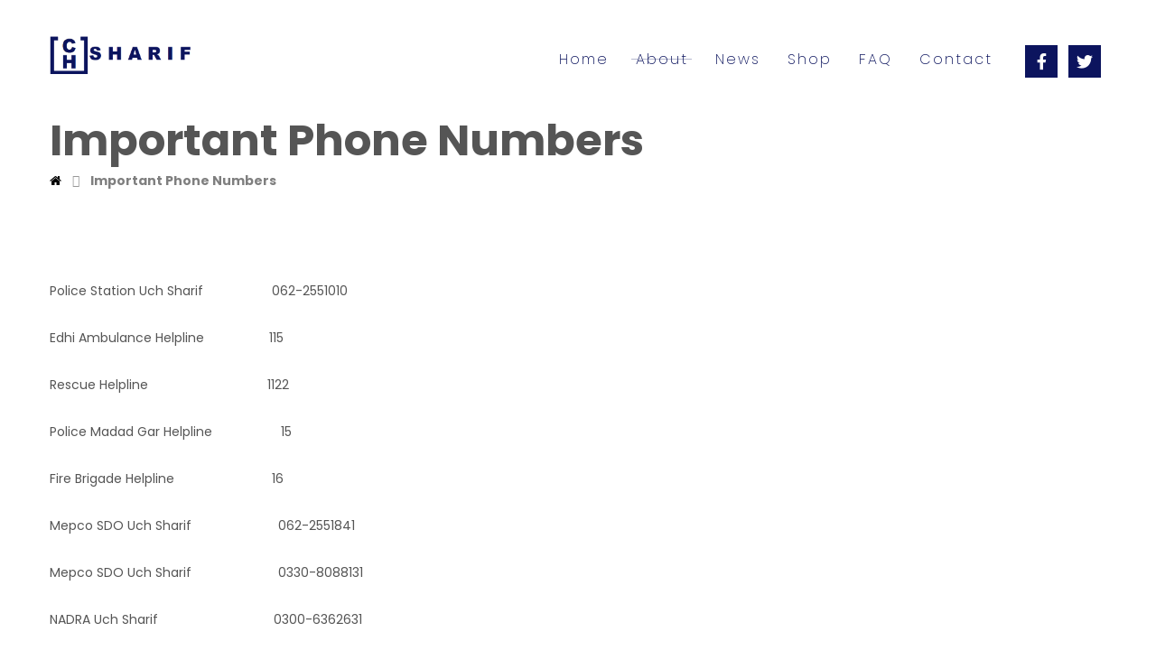

--- FILE ---
content_type: text/html; charset=UTF-8
request_url: https://uchsharif.com/new/important-phone-numbers/
body_size: 12021
content:
<!DOCTYPE html>
<html lang="en-US">
<head>
	<meta charset="UTF-8" />
	<meta name="viewport" content="width=device-width, initial-scale=1.0, minimum-scale=1.0"/>
	<title>Important Phone Numbers &#8211; Uch Sharif-Welcome to the City of Saints</title>
<meta name='robots' content='max-image-preview:large' />
	<style>img:is([sizes="auto" i], [sizes^="auto," i]) { contain-intrinsic-size: 3000px 1500px }</style>
	<link rel='dns-prefetch' href='//fonts.googleapis.com' />
<link rel='stylesheet' id='wp-block-library-css' href='https://uchsharif.com/new/wp-includes/css/dist/block-library/style.min.css?ver=6.8.3' type='text/css' media='all' />
<style id='classic-theme-styles-inline-css' type='text/css'>
/*! This file is auto-generated */
.wp-block-button__link{color:#fff;background-color:#32373c;border-radius:9999px;box-shadow:none;text-decoration:none;padding:calc(.667em + 2px) calc(1.333em + 2px);font-size:1.125em}.wp-block-file__button{background:#32373c;color:#fff;text-decoration:none}
</style>
<style id='global-styles-inline-css' type='text/css'>
:root{--wp--preset--aspect-ratio--square: 1;--wp--preset--aspect-ratio--4-3: 4/3;--wp--preset--aspect-ratio--3-4: 3/4;--wp--preset--aspect-ratio--3-2: 3/2;--wp--preset--aspect-ratio--2-3: 2/3;--wp--preset--aspect-ratio--16-9: 16/9;--wp--preset--aspect-ratio--9-16: 9/16;--wp--preset--color--black: #000000;--wp--preset--color--cyan-bluish-gray: #abb8c3;--wp--preset--color--white: #ffffff;--wp--preset--color--pale-pink: #f78da7;--wp--preset--color--vivid-red: #cf2e2e;--wp--preset--color--luminous-vivid-orange: #ff6900;--wp--preset--color--luminous-vivid-amber: #fcb900;--wp--preset--color--light-green-cyan: #7bdcb5;--wp--preset--color--vivid-green-cyan: #00d084;--wp--preset--color--pale-cyan-blue: #8ed1fc;--wp--preset--color--vivid-cyan-blue: #0693e3;--wp--preset--color--vivid-purple: #9b51e0;--wp--preset--gradient--vivid-cyan-blue-to-vivid-purple: linear-gradient(135deg,rgba(6,147,227,1) 0%,rgb(155,81,224) 100%);--wp--preset--gradient--light-green-cyan-to-vivid-green-cyan: linear-gradient(135deg,rgb(122,220,180) 0%,rgb(0,208,130) 100%);--wp--preset--gradient--luminous-vivid-amber-to-luminous-vivid-orange: linear-gradient(135deg,rgba(252,185,0,1) 0%,rgba(255,105,0,1) 100%);--wp--preset--gradient--luminous-vivid-orange-to-vivid-red: linear-gradient(135deg,rgba(255,105,0,1) 0%,rgb(207,46,46) 100%);--wp--preset--gradient--very-light-gray-to-cyan-bluish-gray: linear-gradient(135deg,rgb(238,238,238) 0%,rgb(169,184,195) 100%);--wp--preset--gradient--cool-to-warm-spectrum: linear-gradient(135deg,rgb(74,234,220) 0%,rgb(151,120,209) 20%,rgb(207,42,186) 40%,rgb(238,44,130) 60%,rgb(251,105,98) 80%,rgb(254,248,76) 100%);--wp--preset--gradient--blush-light-purple: linear-gradient(135deg,rgb(255,206,236) 0%,rgb(152,150,240) 100%);--wp--preset--gradient--blush-bordeaux: linear-gradient(135deg,rgb(254,205,165) 0%,rgb(254,45,45) 50%,rgb(107,0,62) 100%);--wp--preset--gradient--luminous-dusk: linear-gradient(135deg,rgb(255,203,112) 0%,rgb(199,81,192) 50%,rgb(65,88,208) 100%);--wp--preset--gradient--pale-ocean: linear-gradient(135deg,rgb(255,245,203) 0%,rgb(182,227,212) 50%,rgb(51,167,181) 100%);--wp--preset--gradient--electric-grass: linear-gradient(135deg,rgb(202,248,128) 0%,rgb(113,206,126) 100%);--wp--preset--gradient--midnight: linear-gradient(135deg,rgb(2,3,129) 0%,rgb(40,116,252) 100%);--wp--preset--font-size--small: 13px;--wp--preset--font-size--medium: 20px;--wp--preset--font-size--large: 36px;--wp--preset--font-size--x-large: 42px;--wp--preset--spacing--20: 0.44rem;--wp--preset--spacing--30: 0.67rem;--wp--preset--spacing--40: 1rem;--wp--preset--spacing--50: 1.5rem;--wp--preset--spacing--60: 2.25rem;--wp--preset--spacing--70: 3.38rem;--wp--preset--spacing--80: 5.06rem;--wp--preset--shadow--natural: 6px 6px 9px rgba(0, 0, 0, 0.2);--wp--preset--shadow--deep: 12px 12px 50px rgba(0, 0, 0, 0.4);--wp--preset--shadow--sharp: 6px 6px 0px rgba(0, 0, 0, 0.2);--wp--preset--shadow--outlined: 6px 6px 0px -3px rgba(255, 255, 255, 1), 6px 6px rgba(0, 0, 0, 1);--wp--preset--shadow--crisp: 6px 6px 0px rgba(0, 0, 0, 1);}:where(.is-layout-flex){gap: 0.5em;}:where(.is-layout-grid){gap: 0.5em;}body .is-layout-flex{display: flex;}.is-layout-flex{flex-wrap: wrap;align-items: center;}.is-layout-flex > :is(*, div){margin: 0;}body .is-layout-grid{display: grid;}.is-layout-grid > :is(*, div){margin: 0;}:where(.wp-block-columns.is-layout-flex){gap: 2em;}:where(.wp-block-columns.is-layout-grid){gap: 2em;}:where(.wp-block-post-template.is-layout-flex){gap: 1.25em;}:where(.wp-block-post-template.is-layout-grid){gap: 1.25em;}.has-black-color{color: var(--wp--preset--color--black) !important;}.has-cyan-bluish-gray-color{color: var(--wp--preset--color--cyan-bluish-gray) !important;}.has-white-color{color: var(--wp--preset--color--white) !important;}.has-pale-pink-color{color: var(--wp--preset--color--pale-pink) !important;}.has-vivid-red-color{color: var(--wp--preset--color--vivid-red) !important;}.has-luminous-vivid-orange-color{color: var(--wp--preset--color--luminous-vivid-orange) !important;}.has-luminous-vivid-amber-color{color: var(--wp--preset--color--luminous-vivid-amber) !important;}.has-light-green-cyan-color{color: var(--wp--preset--color--light-green-cyan) !important;}.has-vivid-green-cyan-color{color: var(--wp--preset--color--vivid-green-cyan) !important;}.has-pale-cyan-blue-color{color: var(--wp--preset--color--pale-cyan-blue) !important;}.has-vivid-cyan-blue-color{color: var(--wp--preset--color--vivid-cyan-blue) !important;}.has-vivid-purple-color{color: var(--wp--preset--color--vivid-purple) !important;}.has-black-background-color{background-color: var(--wp--preset--color--black) !important;}.has-cyan-bluish-gray-background-color{background-color: var(--wp--preset--color--cyan-bluish-gray) !important;}.has-white-background-color{background-color: var(--wp--preset--color--white) !important;}.has-pale-pink-background-color{background-color: var(--wp--preset--color--pale-pink) !important;}.has-vivid-red-background-color{background-color: var(--wp--preset--color--vivid-red) !important;}.has-luminous-vivid-orange-background-color{background-color: var(--wp--preset--color--luminous-vivid-orange) !important;}.has-luminous-vivid-amber-background-color{background-color: var(--wp--preset--color--luminous-vivid-amber) !important;}.has-light-green-cyan-background-color{background-color: var(--wp--preset--color--light-green-cyan) !important;}.has-vivid-green-cyan-background-color{background-color: var(--wp--preset--color--vivid-green-cyan) !important;}.has-pale-cyan-blue-background-color{background-color: var(--wp--preset--color--pale-cyan-blue) !important;}.has-vivid-cyan-blue-background-color{background-color: var(--wp--preset--color--vivid-cyan-blue) !important;}.has-vivid-purple-background-color{background-color: var(--wp--preset--color--vivid-purple) !important;}.has-black-border-color{border-color: var(--wp--preset--color--black) !important;}.has-cyan-bluish-gray-border-color{border-color: var(--wp--preset--color--cyan-bluish-gray) !important;}.has-white-border-color{border-color: var(--wp--preset--color--white) !important;}.has-pale-pink-border-color{border-color: var(--wp--preset--color--pale-pink) !important;}.has-vivid-red-border-color{border-color: var(--wp--preset--color--vivid-red) !important;}.has-luminous-vivid-orange-border-color{border-color: var(--wp--preset--color--luminous-vivid-orange) !important;}.has-luminous-vivid-amber-border-color{border-color: var(--wp--preset--color--luminous-vivid-amber) !important;}.has-light-green-cyan-border-color{border-color: var(--wp--preset--color--light-green-cyan) !important;}.has-vivid-green-cyan-border-color{border-color: var(--wp--preset--color--vivid-green-cyan) !important;}.has-pale-cyan-blue-border-color{border-color: var(--wp--preset--color--pale-cyan-blue) !important;}.has-vivid-cyan-blue-border-color{border-color: var(--wp--preset--color--vivid-cyan-blue) !important;}.has-vivid-purple-border-color{border-color: var(--wp--preset--color--vivid-purple) !important;}.has-vivid-cyan-blue-to-vivid-purple-gradient-background{background: var(--wp--preset--gradient--vivid-cyan-blue-to-vivid-purple) !important;}.has-light-green-cyan-to-vivid-green-cyan-gradient-background{background: var(--wp--preset--gradient--light-green-cyan-to-vivid-green-cyan) !important;}.has-luminous-vivid-amber-to-luminous-vivid-orange-gradient-background{background: var(--wp--preset--gradient--luminous-vivid-amber-to-luminous-vivid-orange) !important;}.has-luminous-vivid-orange-to-vivid-red-gradient-background{background: var(--wp--preset--gradient--luminous-vivid-orange-to-vivid-red) !important;}.has-very-light-gray-to-cyan-bluish-gray-gradient-background{background: var(--wp--preset--gradient--very-light-gray-to-cyan-bluish-gray) !important;}.has-cool-to-warm-spectrum-gradient-background{background: var(--wp--preset--gradient--cool-to-warm-spectrum) !important;}.has-blush-light-purple-gradient-background{background: var(--wp--preset--gradient--blush-light-purple) !important;}.has-blush-bordeaux-gradient-background{background: var(--wp--preset--gradient--blush-bordeaux) !important;}.has-luminous-dusk-gradient-background{background: var(--wp--preset--gradient--luminous-dusk) !important;}.has-pale-ocean-gradient-background{background: var(--wp--preset--gradient--pale-ocean) !important;}.has-electric-grass-gradient-background{background: var(--wp--preset--gradient--electric-grass) !important;}.has-midnight-gradient-background{background: var(--wp--preset--gradient--midnight) !important;}.has-small-font-size{font-size: var(--wp--preset--font-size--small) !important;}.has-medium-font-size{font-size: var(--wp--preset--font-size--medium) !important;}.has-large-font-size{font-size: var(--wp--preset--font-size--large) !important;}.has-x-large-font-size{font-size: var(--wp--preset--font-size--x-large) !important;}
:where(.wp-block-post-template.is-layout-flex){gap: 1.25em;}:where(.wp-block-post-template.is-layout-grid){gap: 1.25em;}
:where(.wp-block-columns.is-layout-flex){gap: 2em;}:where(.wp-block-columns.is-layout-grid){gap: 2em;}
:root :where(.wp-block-pullquote){font-size: 1.5em;line-height: 1.6;}
</style>
<link rel='stylesheet' id='vc_font_awesome_5_shims-css' href='https://uchsharif.com/new/wp-content/plugins/js_composer/assets/lib/bower/font-awesome/css/v4-shims.min.css?ver=6.13.0' type='text/css' media='all' />
<link rel='stylesheet' id='vc_font_awesome_5-css' href='https://uchsharif.com/new/wp-content/plugins/js_composer/assets/lib/bower/font-awesome/css/all.min.css?ver=6.13.0' type='text/css' media='all' />
<link rel='stylesheet' id='cz-icons-pack-css' href='https://uchsharif.com/new/wp-content/plugins/codevz-plus/admin/fields/codevz_fields/icons/czicons.css?ver=4.5.0' type='text/css' media='all' />
<link rel='stylesheet' id='contact-form-7-css' href='https://uchsharif.com/new/wp-content/plugins/contact-form-7/includes/css/styles.css?ver=5.7.7' type='text/css' media='all' />
<link rel='stylesheet' id='jquery.fancybox-css' href='https://uchsharif.com/new/wp-content/plugins/google-map-with-fancybox-popup/inc/jquery.fancybox.min.css?ver=6.8.3' type='text/css' media='all' />
<link rel='stylesheet' id='rs-plugin-settings-css' href='https://uchsharif.com/new/wp-content/plugins/revslider/public/assets/css/settings.css?ver=5.4.8.1' type='text/css' media='all' />
<style id='rs-plugin-settings-inline-css' type='text/css'>
#rs-demo-id {}
</style>
<link rel='stylesheet' id='uaf_client_css-css' href='https://uchsharif.com/new/wp-content/uploads/useanyfont/uaf.css?ver=1704220622' type='text/css' media='all' />
<link rel='stylesheet' id='codevz-style-css' href='https://uchsharif.com/new/wp-content/themes/xtra/style.css?ver=6.8.3' type='text/css' media='all' />
<style id='codevz-style-inline-css' type='text/css'>


/* Theme color */a:hover, .sf-menu > .cz.current_menu > a, .sf-menu > .cz .cz.current_menu > a, .sf-menu > .current-menu-parent > a, .comment-text .star-rating span {color: #0c145e} 
form button, .button, #edd-purchase-button, .edd-submit, .edd-submit.button.blue, .edd-submit.button.blue:hover, .edd-submit.button.blue:focus, [type=submit].edd-submit, .sf-menu > .cz > a:before,.sf-menu > .cz > a:before,
.post-password-form input[type="submit"], .wpcf7-submit, .submit_user, 
#commentform #submit, .commentlist li.bypostauthor > .comment-body:after,.commentlist li.comment-author-admin > .comment-body:after, 
 .pagination .current, .pagination > b, .pagination a:hover, .page-numbers .current, .page-numbers a:hover, .pagination .next:hover, 
.pagination .prev:hover, input[type=submit], .sticky:before, .commentlist li.comment-author-admin .fn,
input[type=submit],input[type=button],.cz_header_button,.cz_default_portfolio a, .dwqa-questions-footer .dwqa-ask-question a,
.cz_readmore, .more-link, .cz_btn ,.woocommerce input.button.alt.woocommerce #respond input#submit, .woocommerce a.button, .woocommerce button.button, .woocommerce input.button,.woocommerce .woocommerce-error .button,.woocommerce .woocommerce-info .button, .woocommerce .woocommerce-message .button, .woocommerce-page .woocommerce-error .button, .woocommerce-page .woocommerce-info .button, .woocommerce-page .woocommerce-message .button,#add_payment_method table.cart input, .woocommerce-cart table.cart input:not(.input-text), .woocommerce-checkout table.cart input,.woocommerce input.button:disabled, .woocommerce input.button:disabled[disabled],#add_payment_method table.cart input, #add_payment_method .wc-proceed-to-checkout a.checkout-button, .woocommerce-cart .wc-proceed-to-checkout a.checkout-button, .woocommerce-checkout .wc-proceed-to-checkout a.checkout-button,.woocommerce #payment #place_order, .woocommerce-page #payment #place_order,.woocommerce input.button.alt,.woocommerce #respond input#submit.alt:hover, .woocommerce button.button.alt:hover, .woocommerce input.button.alt:hover, .woocommerce-MyAccount-navigation a:hover, .woocommerce-MyAccount-navigation .is-active a,.woocommerce #respond input#submit.alt:hover, .woocommerce a.button.alt:hover, .woocommerce nav.woocommerce-pagination ul li a:focus, .woocommerce nav.woocommerce-pagination ul li a:hover, .woocommerce nav.woocommerce-pagination ul li span.current, .widget_product_search #searchsubmit,.woocommerce .widget_price_filter .ui-slider .ui-slider-range, .woocommerce .widget_price_filter .ui-slider .ui-slider-handle, .woocommerce #respond input#submit, .woocommerce a.button, .woocommerce button.button, .woocommerce input.button, .woocommerce div.product form.cart .button, .xtra-product-icons,.woocommerce button.button.alt {background-color: #0c145e}
.cs_load_more_doing, div.wpcf7 .wpcf7-form .ajax-loader {border-right-color: #0c145e}
input:focus,textarea:focus,select:focus {border-color: #0c145e !important}
::selection {background-color: #0c145e;color: #fff}
::-moz-selection {background-color: #0c145e;color: #fff}

/* Dynamic  */html,body{background-color:#ffffff}input,textarea,select,.qty{border-style:solid;border-width:2px;border-color:#0c145e}.pagination a, .pagination > b, .pagination span, .page-numbers a, .page-numbers span, .woocommerce nav.woocommerce-pagination ul li a, .woocommerce nav.woocommerce-pagination ul li span{color:#0c145e;margin-right:10px;border-style:solid;border-width:1px;border-color:#0c145e;border-radius:0px}.elms_row .cz_social a, .fixed_side .cz_social a{color:#ffffff;background-color:#0c145e;font-size:18px;margin:   6px;border-style:solid}.elms_row .cz_social a:hover, .fixed_side .cz_social a:hover{color:#ffffff;background-color:#0c145e}#menu_header_1 > .cz > a{font-family:'Poppins';font-size:16px;letter-spacing:2px;font-weight:200;color:#0c145e;margin-top:12px;border-style:solid}#menu_header_1 > .cz > a:before{background-color:rgba(12,20,94,0.3);height:1px;padding-left:9px;left:-5px;bottom:18px}#menu_header_1 .cz .sub-menu:not(.cz_megamenu_inner_ul),#menu_header_1 .cz_megamenu_inner_ul .cz_megamenu_inner_ul{background-color:rgba(255,255,255,0.4)}#menu_header_1 .sub-menu .sub-menu:not(.cz_megamenu_inner_ul){margin-top:-15px}#menu_header_1 .cz .cz a{color:#0c145e}#menu_header_4 > .cz > a{color:rgba(12,20,94,0.64)}#menu_header_4 > .cz > a:hover,#menu_header_4 > .cz:hover > a,#menu_header_4 > .cz.current_menu > a,#menu_header_4 > .current-menu-parent > a{color:#0c145e}body, body.rtl, .rtl form{color:#555555;font-family:'Poppins';font-size:14px;font-weight:400;line-height:1.6}body h1{font-weight:700}body h2{font-weight:700}body h3{font-weight:900}.cz_middle_footer{background-color:#dddddd;padding-top:50px;padding-bottom:40px}.footer_widget > h4{color:#0c145e;font-weight:300;border-style:solid;border-color:rgba(12,20,94,0.22)}i.backtotop{color:#ffffff;background-color:rgba(12,20,94,0.92);font-size:16px;border-style:solid;border-width:0px 0px 0px 0px}i.backtotop:hover{color:#ffffff;background-color:#0c145e}.cz-cpt-post .cz_readmore, .cz-cpt-post .more-link{padding-top:5px;padding-bottom:5px;padding-left:5px;border-radius:0px}.cz-cpt-post .cz_readmore i, .cz-cpt-post .more-link i{border-radius:0px}.woocommerce ul.products li.product .woocommerce-loop-category__title, .woocommerce ul.products li.product .woocommerce-loop-product__title, .woocommerce ul.products li.product h3,.woocommerce.woo-template-2 ul.products li.product .woocommerce-loop-category__title, .woocommerce.woo-template-2 ul.products li.product .woocommerce-loop-product__title, .woocommerce.woo-template-2 ul.products li.product h3{color:#ffffff;font-weight:300}.woocommerce ul.products li.product .star-rating{display:none}.woocommerce ul.products li.product .button.add_to_cart_button, .woocommerce ul.products li.product .button[class*="product_type_"]{display:block;color:rgba(255,255,255,0.5);font-weight:400;top:-12px;border-radius:0px}.woocommerce span.onsale, .woocommerce ul.products li.product .onsale{font-size:9px;color:#ffffff;background-color:#0c145e;top:5px;left:6px;border-radius:0px}.woocommerce ul.products li.product .price{font-size:14px;color:#0c145e;background-color:rgba(255,255,255,0.01);top:14px;right:10px}.woocommerce div.product .summary p.price, .woocommerce div.product .summary span.price{font-size:26px;color:#0c145e}.cz-cpt-post .cz_default_loop > div{background-color:#0c145e;padding:20px}.cz-cpt-post .cz_default_loop .cz_post_title h3{color:#ffffff}.cz-cpt-post .cz_default_loop .cz_post_author_avatar img{display:none}.cz-cpt-post .cz_default_loop .cz_post_author_name{display:none}.cz-cpt-post .cz_default_loop .cz_post_date{color:rgba(255,255,255,0.4);margin-left:-15px}.cz-cpt-post .cz_default_loop .cz_post_excerpt{color:rgba(255,255,255,0.69)}.woocommerce ul.products li.product .woocommerce-loop-product__link{background-color:#0c145e;padding:10px}.woocommerce ul.products li.product .button.add_to_cart_button:hover, .woocommerce ul.products li.product .button[class*="product_type_"]:hover{color:#ffffff;background-color:#0c145e}.cz-cpt-post article .cz_post_icon{color:#ffffff;background-color:rgba(12,20,94,0.8);border-radius:0px}.sf-menu, .sf-menu > .cz > a{font-family:'Alfa Slab One';font-weight:500}

/* Responsive */@media screen and (max-width:1240px){#layout{width:100%!important}#layout.layout_1,#layout.layout_2{width:95%!important}.row{width:90% !important;padding:0}blockquote{padding:20px}footer .elms_center,footer .elms_left,footer .elms_right,footer .have_center .elms_left, footer .have_center .elms_center, footer .have_center .elms_right{float:none;display:table;text-align:center;margin:0 auto;flex:unset}}
@media screen and (max-width:1024px){.header_1,.header_2,.header_3{width: 100%}#layout.layout_1,#layout.layout_2{width:94%!important}#layout.layout_1 .row,#layout.layout_2 .row{width:90% !important}}
@media screen and (max-width:768px){.header_1,.header_2,.header_3,.header_5,.fixed_side{display: none !important}.header_4,.cz_before_mobile_header,.cz_after_mobile_header,.Corpse_Sticky.cz_sticky_corpse_for_header_4{display: block !important}.header_onthe_cover:not(.header_onthe_cover_dt):not(.header_onthe_cover_all){margin-top: 0 !important}body,#layout{max-width:100%;padding: 0 !important;margin: 0 !important}body{overflow-x:hidden}.row{max-width:100%}table{width:100% !important}.inner_layout,#layout.layout_1,#layout.layout_2,.col,.cz_five_columns > .wpb_column,.cz_five_columns > .vc_vc_column{width:100% !important;max-width:100%;margin:0 !important;border-radius:0}.hidden_top_bar,.fixed_contact,.cz_process_road_a,.cz_process_road_b{display:none!important}.cz_parent_megamenu>.sub-menu{margin:0!important}.is_fixed_side{padding:0!important}.cz_tabs_is_v .cz_tabs_nav,.cz_tabs_is_v .cz_tabs_content{width: 100% !important;margin-bottom: 20px}.wpb_column {margin-bottom: 20px}.cz_fixed_footer {position: static !important}.hide_on_desktop,.sm2-bar-ui.hide_on_desktop{display:block}.cz_2_btn_center.hide_on_desktop,.cz_line.tac.hide_on_desktop,.cz_subscribe_elm_center.hide_on_desktop{display:table}.cz_btn.hide_on_desktop{display:inline-block}.Corpse_Sticky,.hide_on_tablet{display:none}header i.hide,.show_on_tablet{display:block}.slick-slide .cz_grid_item{width:100% !important;margin:0 auto !important;float:none !important;display: table !important;}.cz_grid_item{width:50% !important}.cz_grid_item img{width:auto !important;margin: 0 auto}.cz_mobile_text_center, .cz_mobile_text_center *{text-align:center !important;float:none !important;margin-right:auto;margin-left:auto}.cz_mobile_text_center .cz_title_content{width:100%}.cz_mobile_text_center .cz_title_content .cz_wpe_content{display:table}.vc_row[data-vc-stretch-content] .vc_column-inner[class^='vc_custom_'],.vc_row[data-vc-stretch-content] .vc_column-inner[class*=' vc_custom_'] {padding:20px !important;}.wpb_column {margin-bottom: 0 !important;}.vc_row.no_padding .vc_column_container > .vc_column-inner, .vc_row.nopadding .vc_column_container > .vc_column-inner{padding:0 !important;}.cz_posts_container article > div{height: auto !important}.cz_split_box_left > div, .cz_split_box_right > div {width:100% !important;float:none}.search_style_icon_full .search{width:86%;top:80px}.vc_row-o-equal-height .cz_box_front_inner, .vc_row-o-equal-height .cz_eqh, .vc_row-o-equal-height .cz_eqh > div, .vc_row-o-equal-height .cz_eqh > div > div, .vc_row-o-equal-height .cz_eqh > div > div > div, .vc_row-o-equal-height .cz_eqh > div > div > div > div, .vc_row-o-equal-height .cz_eqh > div > div > div > div > div, .cz_posts_equal > .clr{display:block !important}.cz_a_c.cz_timeline_container:before {left: 0}.cz_timeline-i i {left: 0;transform: translateX(-50%)}.cz_a_c .cz_timeline-content {margin-left: 50px;width: 70%;float: left}.cz_a_c .cz_timeline-content .cz_date{position: static;text-align: left}.cz_posts_template_13 article,.cz_posts_template_14 article{width:100%}.center_on_mobile,.center_on_mobile *{text-align:center !important;float:none !important;list-style:none !important}.center_on_mobile .cz_wh_left, .center_on_mobile .cz_wh_right {display:block}.center_on_mobile .item_small > a{display:inline-block;margin:2px 0}.center_on_mobile img,.center_on_mobile .cz_image > div{float:none;display:table !important;margin-left: auto !important;margin-right: auto !important}.center_on_mobile .cz_stylish_list{display: table;margin: 0 auto}.center_on_mobile .star-rating{margin: 0 auto !important}.cz_stylish_list span{text-align: initial !important}.codevz-widget-about > * > *{text-align: center;display: table;margin-left: auto;margin-right: auto}.tac_in_mobile{text-align:center !important;float:none !important;display:table;margin-left:auto !important;margin-right:auto !important}.cz_posts_list_1 .cz_grid_item div > *, .cz_posts_list_2 .cz_grid_item div > *, .cz_posts_list_3 .cz_grid_item div > *, .cz_posts_list_5 .cz_grid_item div > *{padding: 0 !important;width:100% !important}.cz_row_reverse,.cz_reverse_row,.cz_reverse_row_tablet{flex-direction:column-reverse;display: flex}.admin-bar .offcanvas_area,.admin-bar .offcanvas_area,.admin-bar .hidden_top_bar{margin-top: 46px}.admin-bar .header_5,.admin-bar .onSticky,.admin-bar .cz_fixed_top_border,.admin-bar i.offcanvas-close{top:46px}.admin-bar .onSticky{top:0}footer .have_center > .elms_row > .clr{display: block}footer .have_center .elms_left > div,footer .have_center .elms_right > div{float:none;display:inline-block}}
@media screen and (max-width:480px){.cz_grid_item img{width:auto !important}.cz_tab_a,.cz_tabs_content,.cz_tabs_is_v .cz_tabs_nav{box-sizing:border-box;display: block;width: 100% !important;margin-bottom: 20px}.hide_on_tablet{display:block}.hide_on_mobile{display:none !important}.show_only_tablet,.fixed_contact,.cz_cart_items,.cz_tabs_nav,.cz_tabs_is_v .cz_tabs_nav{display:none}header i.hide,.show_on_mobile,.cz_tabs>select{display:block}.cz_2_btn_center.hide_on_tablet{display:table}.offcanvas_area{width:75%}.woocommerce ul.products li.product, .woocommerce-page ul.products li.product, .woocommerce-page[class*=columns-] ul.products li.product, .woocommerce[class*=columns-] ul.products li.product,.wpcf7-form p,.cz_default_loop,.cz_post_image,.cz_post_chess_content{width: 100% !important}.cz_post_chess_content{position:static;transform:none}.cz_post_image,.cz_default_grid{width: 100%;margin-bottom:30px !important}.wpcf7-form p {width: 100% !important;margin: 0 0 10px !important}th, td {padding: 1px}dt {width: auto}dd {margin: 0}pre{width: 90%}.woocommerce .woocommerce-result-count, .woocommerce-page .woocommerce-result-count,.woocommerce .woocommerce-ordering, .woocommerce-page .woocommerce-ordering{float:none;text-align:center;width:100%}.woocommerce #coupon_code, .coupon input.button {width:100% !important;margin:0 0 10px !important}span.wpcf7-not-valid-tip{left:auto}.wpcf7-not-valid-tip:after{right:auto;left:-41px}.cz_video_popup div{width:fit-content}.cz_grid_item{position:static !important;width:100% !important;margin:0 !important;float:none !important;transform:none !important}.cz_grid_item > div{margin:0 0 10px !important}.cz_grid{width:100% !important;margin:0 !important;height: auto !important}.next_prev, .next_prev li { display: block !important; float: none !important; width: 100% !important; border: 0 !important; margin: 0 0 30px !important; text-align: center !important; }.next_prev i {display: none}.next_prev h4 {padding: 0 !important; }.services.left .service_custom,.services.right .service_custom,.services.left .service_img,.services.right .service_img{float:none;margin:0 auto 20px auto !important;display:table}.services div.service_text,.services.right div.service_text{padding:0 !important;text-align:center !important}.header_onthe_cover_dt{margin-top:0 !important}.alignleft,.alignright{float:none;margin:0 auto 30px}.woocommerce li.product{margin-bottom:30px !important}.woocommerce #reviews #comments ol.commentlist li .comment-text{margin:0 !important}#comments .commentlist li .avatar{left:-20px !important}.services .service_custom i{left: 50%;transform: translateX(-50%)}#commentform > p{display:block;width:100%}blockquote,.blockquote{width:100% !important;box-sizing:border-box;text-align:center;display:table !important;margin:0 auto 30px !important;float:none !important}.cz_related_post{margin-bottom: 30px !important}.right_br_full_container .lefter, .right_br_full_container .righter,.right_br_full_container .breadcrumbs{width:100%;text-align:center}a img.alignleft,a img.alignright{margin:0 auto 30px;display:block;float:none}.cz_popup_in{max-height:85%!important;max-width:90%!important;min-width:0;animation:none;box-sizing:border-box;left:5%;transform:translate(0,-50%)}.rtl .sf-menu > .cz{width:100%}.cz_2_btn a {box-sizing: border-box}.cz_has_year{margin-left:0 !important}.cz_history_1 > span:first-child{position:static !important;margin-bottom:10px !important;display:inline-block}.search-form .search-submit{margin: 0}.page_item_has_children .children, ul.cz_circle_list {margin: 8px 0 8px 10px}ul, .widget_nav_menu .sub-menu, .widget_categories .children, .page_item_has_children .children, ul.cz_circle_list{margin-left: 10px}.dwqa-questions-list .dwqa-question-item{padding: 20px 20px 20px 90px}.dwqa-question-content, .dwqa-answer-content{padding:0}.cz_reverse_row_mobile{flex-direction:column-reverse;display: flex}.cz_hexagon{position: relative;margin: 0 auto 30px}.cz_gallery_badge{right:-10px}.woocommerce table.shop_table_responsive tr td,.woocommerce-page table.shop_table_responsive tr td{display:flow-root !important}.quantity{float:right}.cz_edd_container .edd_price_options{position: static;visibility: visible;opacity: 1;transform: none;box-shadow: none;padding: 0}.cz_subscribe_elm{width:100% !important}.cz_mobile_btn_center{float:none !important;margin-left: auto !important;margin-right: auto !important;display: table !important;text-align: center !important}.cz_mobile_btn_block{float:none}.cz_mobile_btn_block a{display:block;margin:0;text-align:center}.cz_close_popup{position:absolute;top:20px;right:20px;font-size:16px;}.page-title{text-align:center}.rtl .services .service_custom i{right:50%;transform:translateX(50%)}.rtl .services.left .service_custom,.rtl .services.right .service_custom,.rtl .services.left .service_img,.rtl .services.right .service_img{float: none}}
</style>
<link rel='stylesheet' id='font-awesome-css' href='https://uchsharif.com/new/wp-content/themes/xtra/icons/font-awesome.min.css?ver=4.7' type='text/css' media='all' />
<link rel='stylesheet' id='codevz-plus-css' href='https://uchsharif.com/new/wp-content/plugins/codevz-plus/assets/css/codevzplus.css?ver=4.5.0' type='text/css' media='all' />
<link rel='stylesheet' id='codevz-plus-tablet-css' href='https://uchsharif.com/new/wp-content/plugins/codevz-plus/assets/css/codevzplus-tablet.css?ver=4.5.0' type='text/css' media='screen and (max-width: 768px)' />
<link rel='stylesheet' id='codevz-plus-mobile-css' href='https://uchsharif.com/new/wp-content/plugins/codevz-plus/assets/css/codevzplus-mobile.css?ver=4.5.0' type='text/css' media='screen and (max-width: 480px)' />
<link rel='stylesheet' id='xtra-elementor-front-css' href='https://uchsharif.com/new/wp-content/plugins/codevz-plus/assets/css/elementor.css?ver=4.5.0' type='text/css' media='all' />
<link rel='stylesheet' id='google-font-poppins-css' href='//fonts.googleapis.com/css?family=Poppins%3A100%2C200%2C300%2C400%2C500%2C600%2C700%2C800%2C900&#038;ver=6.8.3' type='text/css' media='all' />
<link rel='stylesheet' id='google-font-alfa-slab-one-css' href='//fonts.googleapis.com/css?family=Alfa+Slab+One%3A100%2C200%2C300%2C400%2C500%2C600%2C700%2C800%2C900&#038;ver=6.8.3' type='text/css' media='all' />
<script type="text/javascript" src="https://uchsharif.com/new/wp-includes/js/jquery/jquery.min.js?ver=3.7.1" id="jquery-core-js"></script>
<script type="text/javascript" src="https://uchsharif.com/new/wp-includes/js/jquery/jquery-migrate.min.js?ver=3.4.1" id="jquery-migrate-js"></script>
<script type="text/javascript" src="https://uchsharif.com/new/wp-content/plugins/google-map-with-fancybox-popup/inc/jquery.fancybox.min.js?ver=6.8.3" id="jquery.fancybox-js"></script>
<script type="text/javascript" src="https://uchsharif.com/new/wp-content/plugins/revslider/public/assets/js/jquery.themepunch.tools.min.js?ver=5.4.8.1" id="tp-tools-js"></script>
<script type="text/javascript" src="https://uchsharif.com/new/wp-content/plugins/revslider/public/assets/js/jquery.themepunch.revolution.min.js?ver=5.4.8.1" id="revmin-js"></script>
<link rel="https://api.w.org/" href="https://uchsharif.com/new/wp-json/" /><link rel="alternate" title="JSON" type="application/json" href="https://uchsharif.com/new/wp-json/wp/v2/pages/984" /><meta name="generator" content="WordPress 6.8.3" />
<link rel="canonical" href="https://uchsharif.com/new/important-phone-numbers/" />
<link rel='shortlink' href='https://uchsharif.com/new/?p=984' />
<link rel="alternate" title="oEmbed (JSON)" type="application/json+oembed" href="https://uchsharif.com/new/wp-json/oembed/1.0/embed?url=https%3A%2F%2Fuchsharif.com%2Fnew%2Fimportant-phone-numbers%2F" />
<link rel="alternate" title="oEmbed (XML)" type="text/xml+oembed" href="https://uchsharif.com/new/wp-json/oembed/1.0/embed?url=https%3A%2F%2Fuchsharif.com%2Fnew%2Fimportant-phone-numbers%2F&#038;format=xml" />
<meta name="format-detection" content="telephone=no">
<meta property="og:title" content="Important Phone Numbers" />
<meta property="og:url" content="https://uchsharif.com/new/important-phone-numbers/" />
<meta name="description" content="Police Station Uch Sharif                   062-2551010 Edhi Ambulance Helpline                  115 Rescue Helpline       &hellip;">
<meta name="keywords" content="Uch Sharif, Uch, Historical City in Pakistan, architecture visiting city pakistan, Gillani, Bukhari, Uch Bahawalpur, ">
<meta property="og:description" content="Police Station Uch Sharif                   062-2551010 Edhi Ambulance Helpline                  115 Rescue Helpline       &hellip;" />
<meta property="og:type" content="website" />
<meta name="generator" content="Powered by WPBakery Page Builder - drag and drop page builder for WordPress."/>
<meta name="generator" content="Powered by Slider Revolution 5.4.8.1 - responsive, Mobile-Friendly Slider Plugin for WordPress with comfortable drag and drop interface." />
<script type="text/javascript">function setREVStartSize(e){									
						try{ e.c=jQuery(e.c);var i=jQuery(window).width(),t=9999,r=0,n=0,l=0,f=0,s=0,h=0;
							if(e.responsiveLevels&&(jQuery.each(e.responsiveLevels,function(e,f){f>i&&(t=r=f,l=e),i>f&&f>r&&(r=f,n=e)}),t>r&&(l=n)),f=e.gridheight[l]||e.gridheight[0]||e.gridheight,s=e.gridwidth[l]||e.gridwidth[0]||e.gridwidth,h=i/s,h=h>1?1:h,f=Math.round(h*f),"fullscreen"==e.sliderLayout){var u=(e.c.width(),jQuery(window).height());if(void 0!=e.fullScreenOffsetContainer){var c=e.fullScreenOffsetContainer.split(",");if (c) jQuery.each(c,function(e,i){u=jQuery(i).length>0?u-jQuery(i).outerHeight(!0):u}),e.fullScreenOffset.split("%").length>1&&void 0!=e.fullScreenOffset&&e.fullScreenOffset.length>0?u-=jQuery(window).height()*parseInt(e.fullScreenOffset,0)/100:void 0!=e.fullScreenOffset&&e.fullScreenOffset.length>0&&(u-=parseInt(e.fullScreenOffset,0))}f=u}else void 0!=e.minHeight&&f<e.minHeight&&(f=e.minHeight);e.c.closest(".rev_slider_wrapper").css({height:f})					
						}catch(d){console.log("Failure at Presize of Slider:"+d)}						
					};</script>
<noscript><style> .wpb_animate_when_almost_visible { opacity: 1; }</style></noscript></head>

<body class="wp-singular page-template-default page page-id-984 wp-theme-xtra cz-cpt-post  xtra-no-fade theme-2.2 codevz-plus-4.5.0 clr cz-page-984 wpb-js-composer js-comp-ver-6.13.0 vc_responsive">

	
	<div id="intro"  data-ajax="https://uchsharif.com/new/wp-admin/admin-ajax.php" data-primary-color="#0c145e" data-primary-old-color="#0c145e" data-secondary-color="0" data-secondary-old-color=""></div>

<div class="pageloader " data-out="" data-time=""><img src="[data-uri]" alt="loading" width="150" height="150" /></div><div id="layout" class="clr layout_"><div class="inner_layout"><div class="cz_overlay"></div><header class="page_header clr"><div class="header_1 cz_menu_fx_left_to_right"><div class="row elms_row"><div class="clr"><div class="elms_left header_1_left "><div class="cz_elm logo_header_1_left_0 inner_logo_header_1_left_0" style="margin-top: 40px;"><div class="logo_is_img logo"><a href="https://uchsharif.com/new/" title="Welcome to the City of Saints"><img src="https://uchsharif.com/new/wp-content/uploads/logo-uch-sharif.png" alt="Uch Sharif-Welcome to the City of Saints" width="200" height="200" style="width: 160px"></a></div></div></div><div class="elms_right header_1_right "><div class="cz_elm social_header_1_right_1 inner_social_header_1_right_0" style="margin-top: 44px;"><div class="cz_social cz_social_fx_2"><a class="cz-facebook" href="https://www.facebook.com/uchsharifdotcom" title="Facebook" aria-label="Facebook" target="_blank" rel="noopener noreferrer nofollow"><i class="fa fa-facebook"></i><span>Facebook</span></a><a class="cz-twitter" href="https://twitter.com/uchsharif" title="Twitter" aria-label="Twitter" target="_blank" rel="noopener noreferrer nofollow"><i class="fa fa-twitter"></i><span>Twitter</span></a></div></div><div class="cz_elm menu_header_1_right_2 inner_menu_header_1_right_1" style="margin-top: 35px;"><i class="fa fa-bars hide icon_mobile_cz_menu_default" style=""></i><ul id="menu_header_1" class="sf-menu clr cz_menu_default" data-indicator="" data-indicator2=""><li id="menu-header_1-558" class="menu-item menu-item-type-post_type menu-item-object-page menu-item-home cz" data-sub-menu=""><a href="https://uchsharif.com/new/" data-title="Home"><span>Home</span></a></li>
<li id="menu-header_1-559" class="menu-item menu-item-type-post_type menu-item-object-page current-menu-ancestor current-menu-parent current_page_parent current_page_ancestor menu-item-has-children cz current_menu" data-sub-menu=""><a href="https://uchsharif.com/new/about/" data-title="About"><span>About</span></a>
<ul class="sub-menu">
<li id="menu-header_1-822" class="menu-item menu-item-type-post_type menu-item-object-page menu-item-has-children cz" data-sub-menu=""><a href="https://uchsharif.com/new/tombs-uch-sharif/" data-title="Tombs"><span>Tombs</span></a>
	<ul class="sub-menu">
<li id="menu-header_1-825" class="menu-item menu-item-type-post_type menu-item-object-page cz" data-sub-menu=""><a href="https://uchsharif.com/new/bibi-jiwandi-tomb/" data-title="Bibi Jiwandi Tomb"><span>Bibi Jiwandi Tomb</span></a></li>
<li id="menu-header_1-824" class="menu-item menu-item-type-post_type menu-item-object-page cz" data-sub-menu=""><a href="https://uchsharif.com/new/bahawal-haleem-tomb/" data-title="Bahawal Haleem Tomb"><span>Bahawal Haleem Tomb</span></a></li>
<li id="menu-header_1-823" class="menu-item menu-item-type-post_type menu-item-object-page cz" data-sub-menu=""><a href="https://uchsharif.com/new/ustad-nuriya-tomb/" data-title="Ustad Nuriya Tomb"><span>Ustad Nuriya Tomb</span></a></li>
	</ul>
</li>
<li id="menu-header_1-768" class="menu-item menu-item-type-post_type menu-item-object-page cz" data-sub-menu=""><a href="https://uchsharif.com/new/shrines/" data-title="Shrines"><span>Shrines</span></a></li>
<li id="menu-header_1-821" class="menu-item menu-item-type-post_type menu-item-object-page cz" data-sub-menu=""><a href="https://uchsharif.com/new/books/" data-title="Books"><span>Books</span></a></li>
<li id="menu-header_1-820" class="menu-item menu-item-type-post_type menu-item-object-page cz" data-sub-menu=""><a href="https://uchsharif.com/new/events/" data-title="Events"><span>Events</span></a></li>
<li id="menu-header_1-988" class="menu-item menu-item-type-post_type menu-item-object-page current-menu-item page_item page-item-984 current_page_item cz current_menu" data-sub-menu=""><a href="https://uchsharif.com/new/important-phone-numbers/" data-title="Important Phone Numbers"><span>Important Phone Numbers</span></a></li>
</ul>
</li>
<li id="menu-header_1-550" class="menu-item menu-item-type-post_type menu-item-object-page menu-item-has-children cz" data-sub-menu=""><a href="https://uchsharif.com/new/blog/" data-title="News"><span>News</span></a>
<ul class="sub-menu">
<li id="menu-header_1-819" class="menu-item menu-item-type-post_type menu-item-object-page cz" data-sub-menu=""><a href="https://uchsharif.com/new/published-articles/" data-title="Published Articles"><span>Published Articles</span></a></li>
</ul>
</li>
<li id="menu-header_1-552" class="menu-item menu-item-type-post_type menu-item-object-page cz" data-sub-menu=""><a href="https://uchsharif.com/new/shop/" data-title="Shop"><span>Shop</span></a></li>
<li id="menu-header_1-553" class="menu-item menu-item-type-post_type menu-item-object-page cz" data-sub-menu=""><a href="https://uchsharif.com/new/faq/" data-title="FAQ"><span>FAQ</span></a></li>
<li id="menu-header_1-554" class="menu-item menu-item-type-post_type menu-item-object-page cz" data-sub-menu=""><a href="https://uchsharif.com/new/contact/" data-title="Contact"><span>Contact</span></a></li>
</ul></div></div></div></div></div><div class="header_4"><div class="row elms_row"><div class="clr"><div class="elms_left header_4_left "><div class="cz_elm logo_header_4_left_3 inner_logo_header_4_left_0" style="margin-top: 30px;margin-bottom: 25px;"><div class="logo_is_img logo"><a href="https://uchsharif.com/new/" title="Welcome to the City of Saints"><img src="https://uchsharif.com/new/wp-content/uploads/logo-uch-sharif.png" alt="Uch Sharif-Welcome to the City of Saints" width="200" height="200" style="width: 130px"></a></div></div></div><div class="elms_right header_4_right "><div class="cz_elm menu_header_4_right_4 inner_menu_header_4_right_0" style="margin-top: 30px;"><i class="fa fa-align-right icon_offcanvas_menu inview_right" style="font-size:24px;color:#0c145e;"></i><i class="fa fa-align-right hide icon_mobile_offcanvas_menu inview_right" style="font-size:24px;color:#0c145e;"></i><ul id="menu_header_4" class="sf-menu clr offcanvas_menu inview_right" data-indicator="" data-indicator2=""><li id="menu-header_4-558" class="menu-item menu-item-type-post_type menu-item-object-page menu-item-home cz" data-sub-menu=""><a href="https://uchsharif.com/new/" data-title="Home"><span>Home</span></a></li>
<li id="menu-header_4-559" class="menu-item menu-item-type-post_type menu-item-object-page current-menu-ancestor current-menu-parent current_page_parent current_page_ancestor menu-item-has-children cz current_menu" data-sub-menu=""><a href="https://uchsharif.com/new/about/" data-title="About"><span>About</span></a>
<ul class="sub-menu">
<li id="menu-header_4-822" class="menu-item menu-item-type-post_type menu-item-object-page menu-item-has-children cz" data-sub-menu=""><a href="https://uchsharif.com/new/tombs-uch-sharif/" data-title="Tombs"><span>Tombs</span></a>
	<ul class="sub-menu">
<li id="menu-header_4-825" class="menu-item menu-item-type-post_type menu-item-object-page cz" data-sub-menu=""><a href="https://uchsharif.com/new/bibi-jiwandi-tomb/" data-title="Bibi Jiwandi Tomb"><span>Bibi Jiwandi Tomb</span></a></li>
<li id="menu-header_4-824" class="menu-item menu-item-type-post_type menu-item-object-page cz" data-sub-menu=""><a href="https://uchsharif.com/new/bahawal-haleem-tomb/" data-title="Bahawal Haleem Tomb"><span>Bahawal Haleem Tomb</span></a></li>
<li id="menu-header_4-823" class="menu-item menu-item-type-post_type menu-item-object-page cz" data-sub-menu=""><a href="https://uchsharif.com/new/ustad-nuriya-tomb/" data-title="Ustad Nuriya Tomb"><span>Ustad Nuriya Tomb</span></a></li>
	</ul>
</li>
<li id="menu-header_4-768" class="menu-item menu-item-type-post_type menu-item-object-page cz" data-sub-menu=""><a href="https://uchsharif.com/new/shrines/" data-title="Shrines"><span>Shrines</span></a></li>
<li id="menu-header_4-821" class="menu-item menu-item-type-post_type menu-item-object-page cz" data-sub-menu=""><a href="https://uchsharif.com/new/books/" data-title="Books"><span>Books</span></a></li>
<li id="menu-header_4-820" class="menu-item menu-item-type-post_type menu-item-object-page cz" data-sub-menu=""><a href="https://uchsharif.com/new/events/" data-title="Events"><span>Events</span></a></li>
<li id="menu-header_4-988" class="menu-item menu-item-type-post_type menu-item-object-page current-menu-item page_item page-item-984 current_page_item cz current_menu" data-sub-menu=""><a href="https://uchsharif.com/new/important-phone-numbers/" data-title="Important Phone Numbers"><span>Important Phone Numbers</span></a></li>
</ul>
</li>
<li id="menu-header_4-550" class="menu-item menu-item-type-post_type menu-item-object-page menu-item-has-children cz" data-sub-menu=""><a href="https://uchsharif.com/new/blog/" data-title="News"><span>News</span></a>
<ul class="sub-menu">
<li id="menu-header_4-819" class="menu-item menu-item-type-post_type menu-item-object-page cz" data-sub-menu=""><a href="https://uchsharif.com/new/published-articles/" data-title="Published Articles"><span>Published Articles</span></a></li>
</ul>
</li>
<li id="menu-header_4-552" class="menu-item menu-item-type-post_type menu-item-object-page cz" data-sub-menu=""><a href="https://uchsharif.com/new/shop/" data-title="Shop"><span>Shop</span></a></li>
<li id="menu-header_4-553" class="menu-item menu-item-type-post_type menu-item-object-page cz" data-sub-menu=""><a href="https://uchsharif.com/new/faq/" data-title="FAQ"><span>FAQ</span></a></li>
<li id="menu-header_4-554" class="menu-item menu-item-type-post_type menu-item-object-page cz" data-sub-menu=""><a href="https://uchsharif.com/new/contact/" data-title="Contact"><span>Contact</span></a></li>
</ul></div></div></div></div></div></header><div class="page_cover "><div class="page_title" data-title-parallax=""><div class="row clr"><h1 class="section_title ">Important Phone Numbers</h1></div><div class="breadcrumbs_container clr"><div class="row clr"><div class="breadcrumbs clr"><b><a href="https://uchsharif.com/new/"><span><i class="fa fa-home cz_breadcrumbs_home"></i></span></a></b> <i class="fa fa-long-arrow-right cz_breadcrumbs_separator"></i> <b class="inactive_l"><a class="cz_br_current" href="https://uchsharif.com/new/important-phone-numbers"><span>Important Phone Numbers</span></a></b></div></div></div></div></div><div id="page_content" class="page_content"><div class="row clr"><section class="s12 clr"><div class="cz_is_blank clr"><div class="cz_post_content"><p>Police Station Uch Sharif                   062-2551010</p>
<p>Edhi Ambulance Helpline                  115</p>
<p>Rescue Helpline                                 1122</p>
<p>Police Madad Gar Helpline                   15</p>
<p>Fire Brigade Helpline                           16</p>
<p>Mepco SDO Uch Sharif                        062-2551841</p>
<p>Mepco SDO Uch Sharif                        0330-8088131</p>
<p>NADRA Uch Sharif                                0300-6362631</p>
<p>Motorway Uch Sharif                            130</p>
<p>National Highway &amp; Motorway Police Uch Sharif Helpline 130</p>
<p>National Highway &amp; Motorway Police Complaint Cell <a href="tel:+92-51-9320290">+92-51-9320290</a></p>
<p>National Highway &amp; Motorway Police Control Room Uch Sharif <a href="tel:+92-51-9320320-21">+92-51-9320320-21</a></p>
<p><strong>Motorway Central-II Zone Uch Sharif Section Travel Advisory 061-9330971</strong></p>
<p>Motorway Central-II Zone Motor Way Uch Sharif <strong>Travel Advisory </strong>061-4482307</p>
<p><strong>Sector-1 M5</strong><br />
(Sher Shah Multan-KM772 Uch Sharif Motorway to Zahier Pir-KM579)<br />
Ph:0301-9316623</p>
<p>Uch Sharif Service Area Motorway</p>
<p>Stiller&#8217;s Restaurant &amp; Café Uch Sharif Service area on M-5 Motorway. 03000341910 and +923000341910</p>
<p>Tuck Shop Rest Area M-5 Motorway, Uch Sharif, Bahawalpur, <span class="w8qArf FoJoyf"> </span><span class="LrzXr zdqRlf kno-fv"><a href="https://www.google.com/search?q=Uch+Sharif+Service+Area++petrol+pump&amp;sca_esv=12afcb07d421cd6c&amp;sca_upv=1&amp;cs=0&amp;biw=1366&amp;bih=599&amp;ei=2AbaZpP-LLaH9u8PytGwwAQ&amp;ved=0ahUKEwiTyuKXxayIAxW2g_0HHcooDEgQ4dUDCBA&amp;uact=5&amp;oq=Uch+Sharif+Service+Area++petrol+pump&amp;gs_lp=[base64]&amp;sclient=gws-wiz-serp&amp;lqi=[base64]#" data-dtype="d3ph" data-local-attribute="d3ph" data-ved="2ahUKEwinuoSrxayIAxVhVEEAHY1EA_YQkAgoAHoECBgQAw"><span aria-label="Call phone number 0301 8672974">0301 8672974</span></a></span></p>
</div><div class="clr"></div></div></section></div></div><footer class="page_footer cz_fixed_footer"><div class="cz_middle_footer"><div class="row clr"><div class="col s8 sidebar_footer-1 clr"><div id="codevzpagecontent-2" class="center_on_mobile footer_widget clr cz_page_content_widget"><div data-cz-style='#cz_60381 &gt; div{width:160px;position:relative;}#cz_63052{margin-top:30px;margin-left:-3px}#cz_63052 a{font-size:17px;color:#ffffff;background-color:#0c145e;padding:2px;margin-right:5px;margin-left:5px}#cz_63052 a:hover{color:#ffffff;background-color:#0c145e}'><div class="vc_row wpb_row vc_row-fluid"><div class="wpb_column vc_column_container vc_col-sm-12"><div class="vc_column-inner"><div class="wpb_wrapper"><div id="cz_60381" class="cz_60381 cz_image clr cz_image_no_fx center_on_mobile"><div class="" ><div class="cz_image_in"><div class="cz_main_image"><img width="500" height="130" src="data:image/svg+xml,%3Csvg%20xmlns%3D&#39;http%3A%2F%2Fwww.w3.org%2F2000%2Fsvg&#39;%20width=&#39;500&#39;%20height=&#39;130&#39;%20viewBox%3D&#39;0%200%20500%20130&#39;%2F%3E" data-czlz data-src="https://uchsharif.com/new/wp-content/uploads/logo-uch-sharif.png" class="attachment-full" alt="" title="logo-uch-sharif" decoding="async" fetchpriority="high" data-srcset="https://uchsharif.com/new/wp-content/uploads/logo-uch-sharif.png 500w, https://uchsharif.com/new/wp-content/uploads/logo-uch-sharif-300x78.png 300w" data-sizes="(max-width: 500px) 100vw, 500px" /></div></div></div></div><div class="cz_gap clr " style="height: 30px"></div>
	<div class="wpb_text_column wpb_content_element " >
		<div class="wpb_wrapper">
			<p><span style="color: #000000;">Contact us on social media platforms. We are available to hear to help you for your taste of traveling the holy city of saints, Uch Sharif.</span></p>

		</div>
	</div>
<div id="cz_63052" class="cz_63052 cz_social_icons cz_social clr cz_social_fx_2 tal"><a href="https://www.facebook.com/uchsharifdotcom" class="cz-facebook" target="_blank" rel="noopener noreferrer" title="Facebook" aria-label="Facebook"><i class="fa fa-facebook"></i></a><a href="https://twitter.com/uchsharif" class="cz-twitter" target="_blank" rel="noopener noreferrer" title="Twitter" aria-label="Twitter"><i class="fa fa-twitter"></i></a><a href="https://www.linkedin.com/in/ashrafmux/" class="cz-linkedin" target="_blank" rel="noopener noreferrer" title="Linkedin" aria-label="Linkedin"><i class="fa fa-linkedin"></i></a><a href="https://www.instagram.com/ashraf_03006372488/" class="cz-instagram" target="_blank" rel="noopener noreferrer" title="Facebook" aria-label="Facebook"><i class="fa fa-instagram"></i></a><a href="https://www.pinterest.com/ashraf_03006372488/" class="cz-pinterest-p" target="_blank" rel="noopener noreferrer" title="Pinterest" aria-label="Pinterest"><i class="fa fa-pinterest-p"></i></a></div></div></div></div></div></div></div></div><div class="col s2 sidebar_footer-2 clr"><div id="codevzcustommenulist2-4" class="center_on_mobile footer_widget clr codevz-widget-custom-menu-2-old"><h4>Tombs &#038; Shirines</h4><div class="clr"><div class=""><a href="https://uchsharif.com/new/bibi-jiwandi-tomb/">Bibi Jiwandi Tomb</a></div><div class=""><a href="https://uchsharif.com/new/bahawal-haleem-tomb/">Bahawal Haleem Tomb</a></div><div class=""><a href="https://uchsharif.com/new/ustad-nuriya-tomb/">Ustad Nuriya Tomb</a></div><div class=""><a href="https://uchsharif.com/new/syed-jalal-ud-din-surkhposh-bukhari-r-a/">Jalal ud Din Surkhposh</a></div><div class=""><a href="https://uchsharif.com/new/syed-makhdoom-jahanian-jahangashat-r-a/">Jahanian Jahangashat Bukhari</a></div><div class=""><a href="https://uchsharif.com/new/syed-makhdoom-sadar-ud-din-rajan-qataal-r-a/">Rajan Qataal</a></div><div class=""><a href="https://uchsharif.com/new/syed-abdul-qadir-gilani-uchi-r-a/">Mehboob Subhani</a></div><div class=""><a href="https://uchsharif.com/new/syed-jamal-dervish-r-a/">Jamal Dervesh</a></div></div></div></div><div class="col s2 sidebar_footer-3 clr"><div id="codevzcustommenulist2-5" class="center_on_mobile footer_widget clr codevz-widget-custom-menu-2-old"><h4>Products</h4><div class="clr"><div class=""><a href="#">Sohan Halwa</a></div><div class=""><a href="#">Patisa</a></div><div class=""><a href="#">Mangoos</a></div><div class=""><a href="#">White Pomegrante</a></div><div class=""><a href="#">Handicraft</a></div></div></div></div></div></div></footer></div></div><i class="fa fa-angle-up backtotop"></i><div class="cz_fixed_top_border"></div>
<div class="cz_fixed_bottom_border"></div>

<script type="speculationrules">
{"prefetch":[{"source":"document","where":{"and":[{"href_matches":"\/new\/*"},{"not":{"href_matches":["\/new\/wp-*.php","\/new\/wp-admin\/*","\/new\/wp-content\/uploads\/*","\/new\/wp-content\/*","\/new\/wp-content\/plugins\/*","\/new\/wp-content\/themes\/xtra\/*","\/new\/*\\?(.+)"]}},{"not":{"selector_matches":"a[rel~=\"nofollow\"]"}},{"not":{"selector_matches":".no-prefetch, .no-prefetch a"}}]},"eagerness":"conservative"}]}
</script>
<i class="fa fa-angle-up backtotop"></i><div class="cz_fixed_top_border"></div><div class="cz_fixed_bottom_border"></div><link rel='stylesheet' id='js_composer_front-css' href='https://uchsharif.com/new/wp-content/plugins/js_composer/assets/css/js_composer.min.css?ver=6.13.0' type='text/css' media='all' />
<script type="text/javascript" src="https://uchsharif.com/new/wp-content/plugins/contact-form-7/includes/swv/js/index.js?ver=5.7.7" id="swv-js"></script>
<script type="text/javascript" id="contact-form-7-js-extra">
/* <![CDATA[ */
var wpcf7 = {"api":{"root":"https:\/\/uchsharif.com\/new\/wp-json\/","namespace":"contact-form-7\/v1"}};
/* ]]> */
</script>
<script type="text/javascript" src="https://uchsharif.com/new/wp-content/plugins/contact-form-7/includes/js/index.js?ver=5.7.7" id="contact-form-7-js"></script>
<script type="text/javascript" src="https://uchsharif.com/new/wp-content/themes/xtra/js/custom.js?ver=6.8.3" id="codevz-custom-js"></script>
<script type="text/javascript" src="https://uchsharif.com/new/wp-content/plugins/codevz-plus/assets/js/codevzplus.js?ver=4.5.0" id="codevz-plus-js"></script>
<script type="text/javascript" src="https://uchsharif.com/new/wp-content/plugins/js_composer/assets/js/dist/js_composer_front.min.js?ver=6.13.0" id="wpb_composer_front_js-js"></script>
<script type="text/javascript" src="https://uchsharif.com/new/wp-content/plugins/codevz-plus/wpbakery/assets/js/image.js?ver=4.5.0" id="cz_image-js"></script>
</body>
</html>